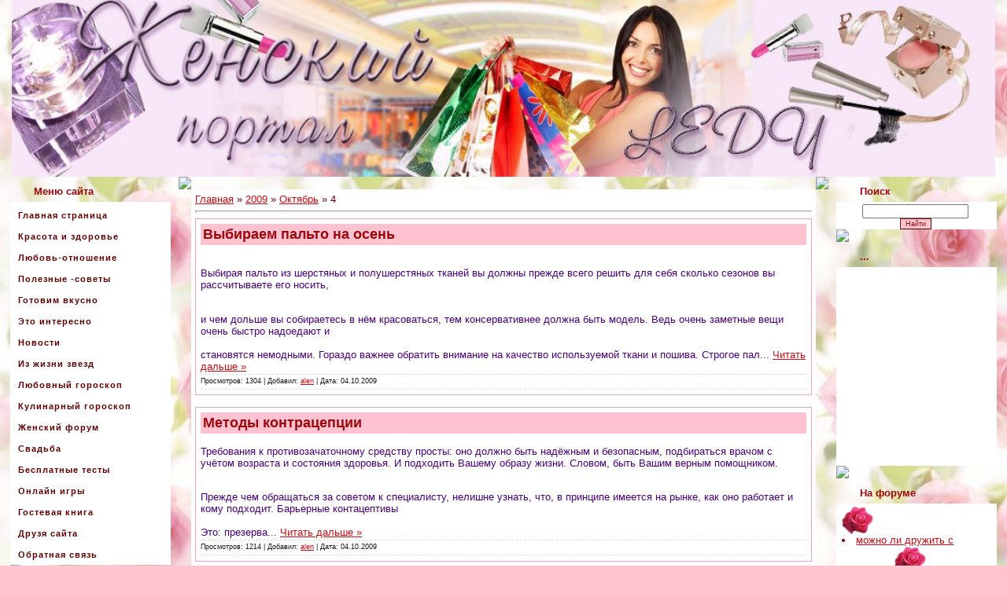

--- FILE ---
content_type: text/html; charset=utf-8
request_url: https://ledy2009.ru/news/2009-10-04
body_size: 5031
content:

<script type="text/javascript">
		var ucoz_rndid = 'atL6HGR';
		function uOnDomOrLater(f){
			if(document.readyState == 'loading') {
				if(document.addEventListener) {
					document.addEventListener('DOMContentLoaded',f);
				} else {
					window.attachEvent('onload',f);
				}
			} else {
				setTimeout(f,0);
			}
		}
	
		    document.write('<div style="width:0px;height:0px;position:fixed;right:0px;top:0px;display:none;overflow:hidden;z-index:2147483647;margin:0;padding:0;background:none;" id="dVatL6HGR"><scr'+'ipt type="text/javascript" src="/abnl/?adsdata=DrDPmr6E5uthhc!KGz2;mrsFfTyxG59y;1JVTgVrpizTG0fdew^;wmJtLpdBD9kkVyZXnbIg6^qMZLfkyBiV98MAu^!lKWhzPyMqrpdSDQDblKYOOR180^4eQGS8UuMWB42f"></scr'+'ipt></div>');
		    function resizeDiv(islasttry){
		
		        var WX,WY,BX,BY;
		        var o=document.getElementById("dVatL6HGR"),t,d;
		        if (!o) return;
		        if(typeof window.self_getsizes == 'function'){
		            var s=self_getsizes();
		            if(s.err==1 && !islasttry) return;
		            if(isNaN(s.BX)) s.BX==0;
		            if(isNaN(s.BY)) s.BY==0;
		            if(s.err==1){
		                if (!(t=document.getElementById("bannerXatL6HGR"))) return;
		                else s.BX=t.value;
		                if (!(t=document.getElementById("bannerYatL6HGR"))) return;
		                else s.BY=t.value;
		            }
		            BX=s.BX;
		            BY=s.BY;
		        }else{
		            if (!(t=document.getElementById("bannerXatL6HGR"))) return;
		            else BX=t.value;
		            if (!(t=document.getElementById("bannerYatL6HGR"))) return;
		            else BY=t.value;
		        }
		        if (!(t=document.getElementById("wrapperXatL6HGR"))) WX=0;
		        else WX=t.value;
		        if (!(t=document.getElementById("wrapperYatL6HGR"))) WY=0;
		        else WY=t.value;
		        d=document.getElementById("mainadsdvatL6HGR");
		        if(d){
		            if (BX<0) d.style.width="100%";
		            else if (BX>0) d.style.width=BX+"px";
		            if (BY<0) d.style.height="100%";
		            else if (BY>0) d.style.height=BY+"px";
		        }
		        BX=parseInt(BX)+parseInt(WX);
		        BY=parseInt(BY)+parseInt(WY);
		        if (BX<0) o.style.width="100%";
		        else if (BX>0) o.style.width=BX+"px";
		        if (BY<0) o.style.height="100%";
		        else if (BY>0) o.style.height=BY+"px";
		        o.style.display='';
		
		        return true;
		    }
		
		    function waitForIframe(triesCount){
		        if(triesCount>10) return;
		        if(typeof resizeDiv == 'function' && !resizeDiv(triesCount==10 ? 1 : 0)) return setTimeout(function() { waitForIframe(triesCount + 1); }, 500);
		    };
		    document.write('<scr'+'ipt type="text/javascript">waitForIframe(0);</scr'+'ipt>');
		</script><div></div><div></div><html>
<head>
<meta http-equiv="content-type" content="text/html; charset=UTF-8">
<title>4 Октября 2009 - ЖЕНСКИЙ ПОРТАЛ LEDY 2009</title>

<link type="text/css" rel="StyleSheet" href="/_st/my.css" />

	<link type="text/css" rel="stylesheet" href="/.s/src/base.css" />
	<link type="text/css" rel="stylesheet" href="/.s/src/layer4.css" />
	
	<script type="text/javascript" src="/.s/src/jquery-1.7.2.js"></script>
	
	<script type="text/javascript" src="/.s/src/uwnd.js?2"></script>
	<script type="text/javascript">window.ulb = {photoPage: "Перейти на страницу с фотографией.",closeBtn: "Закрыть", error: "Запрошенный контент не может быть загружен. Пожалуйста, попробуйте позже.", next: "Вперед", prev: "Предыдущий", btnPlay: "Начать слайдшоу", btnToggle: "Изменить размер"}</script>
<link type="text/css" rel="stylesheet" href="/.s/src/ulightbox/ulightbox.css" />
<script type="text/javascript" src="/.s/src/ulightbox/ulightbox.js"></script>
	
<style type="text/css">.UhideBlock {display:none}</style>
</head>

<body style="background:url(/_tbkp/77/49463664_Rozuy_tumannuye1.jpg) #FFC4CF; margin:0px; padding:0px;">

<div align="center">

<!--U1AHEADER1Z--><div style="text-align: center;"><a href="/"><img src="/avatar/02/e165804a4368.jpg" alt="" width="1250pxpxpxpxpxpxpxpxpxpxpx" style=""></a></div><!--/U1AHEADER1Z-->

<!-- <middle> -->
<table border="0" cellpadding="0" cellspacing="0" width="98%" align="center">
<tr>
<td valign="top" style="width:204px;">

<!--U1CLEFTER1Z-->
<!-- <block1596> -->
<table border="0" cellpadding="0" cellspacing="0" width="204">
<tr><td height="32" style="background:url('/.s/t/983/7.gif');color:#9D080D;padding-left:30px;padding-top:5px;"><b><!-- <bt> -->Меню сайта<!-- </bt> --></b></td></tr>
<tr><td style="background:url('/.s/t/983/8.gif') #FFFFFF;padding:3px 10px 0 7px;"><!-- <bc> --><script type="text/javascript" src="/widget/?16;11|660000|ffffff|D60808|180|1|%D0%93%D0%BB%D0%B0%D0%B2%D0%BD%D0%B0%D1%8F%20%D1%81%D1%82%D1%80%D0%B0%D0%BD%D0%B8%D1%86%D0%B0|http%3A%2F%2Fledy2009.ru%2F|%D0%9A%D1%80%D0%B0%D1%81%D0%BE%D1%82%D0%B0%20%D0%B8%20%D0%B7%D0%B4%D0%BE%D1%80%D0%BE%D0%B2%D1%8C%D0%B5|http%3A%2F%2Fledy2009.ru%2Fpubl%2F2|%D0%9B%D1%8E%D0%B1%D0%BE%D0%B2%D1%8C-%D0%BE%D1%82%D0%BD%D0%BE%D1%88%D0%B5%D0%BD%D0%B8%D0%B5|http%3A%2F%2Fledy2009.ru%2Fpubl%2F4|%D0%9F%D0%BE%D0%BB%D0%B5%D0%B7%D0%BD%D1%8B%D0%B5%20-%D1%81%D0%BE%D0%B2%D0%B5%D1%82%D1%8B|http%3A%2F%2Fledy2009.ru%2Fpubl%2F6|%D0%93%D0%BE%D1%82%D0%BE%D0%B2%D0%B8%D0%BC%20%D0%B2%D0%BA%D1%83%D1%81%D0%BD%D0%BE|http%3A%2F%2Fledy2009.ru%2Fpubl%2F9|%D0%AD%D1%82%D0%BE%20%D0%B8%D0%BD%D1%82%D0%B5%D1%80%D0%B5%D1%81%D0%BD%D0%BE|http%3A%2F%2Fledy2009.ru%2Fpubl%2F11|%D0%9D%D0%BE%D0%B2%D0%BE%D1%81%D1%82%D0%B8|http%3A%2F%2Fledy2009.ru%2Fpubl%2F13|%D0%98%D0%B7%20%D0%B6%D0%B8%D0%B7%D0%BD%D0%B8%20%D0%B7%D0%B2%D0%B5%D0%B7%D0%B4|http%3A%2F%2Fledy2009.ru%2Fblog|%D0%9B%D1%8E%D0%B1%D0%BE%D0%B2%D0%BD%D1%8B%D0%B9%20%D0%B3%D0%BE%D1%80%D0%BE%D1%81%D0%BA%D0%BE%D0%BF|http%3A%2F%2Fledy2009.ru%2Findex%2F0-32|%D0%9A%D1%83%D0%BB%D0%B8%D0%BD%D0%B0%D1%80%D0%BD%D1%8B%D0%B9%20%D0%B3%D0%BE%D1%80%D0%BE%D1%81%D0%BA%D0%BE%D0%BF|http%3A%2F%2Fledy2009.ru%2Findex%2F0-33|%D0%96%D0%B5%D0%BD%D1%81%D0%BA%D0%B8%D0%B9%20%D1%84%D0%BE%D1%80%D1%83%D0%BC|http%3A%2F%2Fledy2009.ru%2Fforum|C%D0%B2%D0%B0%D0%B4%D1%8C%D0%B1%D0%B0|http%3A%2F%2Fledy2009.ru%2Findex%2Fcvadba%2F0-64|%D0%91%D0%B5%D1%81%D0%BF%D0%BB%D0%B0%D1%82%D0%BD%D1%8B%D0%B5%20%D1%82%D0%B5%D1%81%D1%82%D1%8B|http%3A%2F%2Fledy2009.ru%2Ftests|%D0%9E%D0%BD%D0%BB%D0%B0%D0%B9%D0%BD%20%D0%B8%D0%B3%D1%80%D1%8B|http%3A%2F%2Fledy2009.ru%2Fstuff|%D0%93%D0%BE%D1%81%D1%82%D0%B5%D0%B2%D0%B0%D1%8F%20%D0%BA%D0%BD%D0%B8%D0%B3%D0%B0|http%3A%2F%2Fledy2009.ru%2Fgb|%D0%94%D1%80%D1%83%D0%B7%D1%8F%20%D1%81%D0%B0%D0%B9%D1%82%D0%B0|http%3A%2F%2Fledy2009.ru%2Fdir|%D0%9E%D0%B1%D1%80%D0%B0%D1%82%D0%BD%D0%B0%D1%8F%20%D1%81%D0%B2%D1%8F%D0%B7%D1%8C|http%3A%2F%2Fledy2009.ru%2Findex%2F0-3||"></script><!-- </bc> --></td></tr>
<tr><td><img src="/.s/t/983/9.gif" border="0"></td></tr>
</table>
<!-- </block1596> -->

<!-- <block1732> -->
<table border="0" cellpadding="0" cellspacing="0" width="204">
<tr><td height="32" style="background:url('/.s/t/983/7.gif');color:#9D080D;padding-left:30px;padding-top:5px;"><b><!-- <bt> -->...<!-- </bt> --></b></td></tr>
<tr><td style="background:url('/.s/t/983/8.gif') #FFFFFF;padding:3px 10px 0 7px;"><!-- <bc> -->
<!-- gggggggggj -->
<ins class="adsbygoogle"
 style="display:inline-block;width:170px;height:600px"
 data-ad-client="ca-pub-5060773870222644"
 data-ad-slot="8883480907"></ins>
<script>
(adsbygoogle = window.adsbygoogle || []).push({});
</script><!-- </bc> --></td></tr>
<tr><td><img src="/.s/t/983/9.gif" border="0"></td></tr>
</table>
<!-- </block1732> -->

<!-- <block1145> -->
<table border="0" cellpadding="0" cellspacing="0" width="204">
<tr><td height="32" style="background:url('/.s/t/983/7.gif');color:#9D080D;padding-left:30px;padding-top:5px;"><b><!-- <bt> -->...<!-- </bt> --></b></td></tr>
<tr><td style="background:url('/.s/t/983/8.gif') #FFFFFF;padding:3px 10px 0 7px;"><!-- <bc> --><img src="/_tbkp/77/devushka_v_shljape-grafika-1.jpg" alt="" width="180px"><!-- </bc> --></td></tr>
<tr><td><img src="/.s/t/983/9.gif" border="0"></td></tr>
</table>
<!-- </block1145> -->

<!-- <block9784> -->
<table border="0" cellpadding="0" cellspacing="0" width="204">
<tr><td height="32" style="background:url('/.s/t/983/7.gif');color:#9D080D;padding-left:30px;padding-top:5px;"><b><!-- <bt> -->...<!-- </bt> --></b></td></tr>
<tr><td style="background:url('/.s/t/983/8.gif') #FFFFFF;padding:3px 10px 0 7px;"><!-- <bc> --><!--LiveInternet counter--><!--/LiveInternet--><!-- </bc> --></td></tr>
<tr><td><img src="/.s/t/983/9.gif" border="0"></td></tr>
</table>
<!-- </block9784> -->
<!--/U1CLEFTER1Z-->
</td>

<td valign="top" style="padding:0px 10px 0px 10px;">
<table border="0" cellpadding="0" cellspacing="0" width="100%">
<tr><td width="10" height="10"><img src="/.s/t/983/10.gif" border="0"></td><td style="background:url('/.s/t/983/11.gif');"></td><td width="10" height="10"><img src="/.s/t/983/12.gif" border="0"></td></tr>
<tr><td style="background:url('/.s/t/983/13.gif');"></td><td style="background:#FFFFFF;padding:5px;"><!-- <body> --><a href="/"><!--<s5176>-->Главная<!--</s>--></a> &raquo; <a class="dateBar" href="/news/2009-00">2009</a> &raquo; <a class="dateBar" href="/news/2009-10">Октябрь</a> &raquo; 4 <hr />
<div id="nativeroll_video_cont" style="display:none;"></div><table border="0" width="100%" cellspacing="0" cellpadding="0" class="dayAllEntries"><tr><td class="archiveEntries"><div id="entryID67"><table border="0" cellpadding="0" cellspacing="0" width="100%" class="eBlock"><tr><td style="padding:3px;">

<div class="eTitle" style="text-align:left;"><a href="/news/2009-10-04-67">Выбираем пальто на осень</a></div>
<div class="eMessage" style="text-align:left;clear:both;padding-top:2px;padding-bottom:2px;"><P><IMG src="http://img7.imageshost.ru/imgs/091004/14f7c34f78/f64d7.jpg" border="0" alt=""></P><P><FONT color="#4b0082"><SPAN style="font-size: 10pt">Выбирая пальто из шерстяных и полушерстяных тканей вы должны прежде всего решить для себя сколько сезонов вы рассчитываете его носить, <BR></SPAN></FONT></P><FONT color="#4b0082"><SPAN style="font-size: 10pt"><BR>и чем дольше вы собираетесь в нём красоваться, тем консервативнее должна быть модель. Ведь очень заметные вещи очень быстро надоедают и <BR><BR>становятся немодными. Гораздо важнее обратить внимание на качество используемой ткани и пошива. Строгое пал<!--"--><span class="entDots">... </span><span class="entryReadAll"><a class="entryReadAllLink" href="/news/2009-10-04-67">Читать дальше &raquo;</a></span></div>
<div class="eDetails" style="clear:both;">


<span class="e-reads"><span class="ed-title">Просмотров:</span> <span class="ed-value">1304</span></span><span class="ed-sep"> | </span>
<span class="e-author"><span class="ed-title">Добавил:</span> <span class="ed-value" ><a href="/index/8-1">alen</a></span></span><span class="ed-sep"> | </span>
<span class="e-date"><span class="ed-title">Дата:</span> <span class="ed-value" title="03:37">04.10.2009</span></span>

</div></td></tr></table><br /></div><div id="entryID66"><table border="0" cellpadding="0" cellspacing="0" width="100%" class="eBlock"><tr><td style="padding:3px;">

<div class="eTitle" style="text-align:left;"><a href="/news/2009-10-04-66">Методы контрацепции</a></div>
<div class="eMessage" style="text-align:left;clear:both;padding-top:2px;padding-bottom:2px;"><IMG src="http://img7.imageshost.ru/imgs/091004/2732009b50/fb319.jpg" border="0" alt="">
<P><FONT color="#4b0082"><SPAN style="font-size: 10pt">Требования к противозачаточному средству просты: оно должно быть надёжным и безопасным, подбираться врачом с учётом возраста и состояния здоровья. И подходить Вашему образу жизни. Словом, быть Вашим верным помощником.<BR></SPAN></FONT></P><FONT color="#4b0082"><SPAN style="font-size: 10pt"><BR>Прежде чем обращаться за советом к специалисту, нелишне узнать, что, в принципе имеется на рынке, как оно работает и кому подходит. Барьерные контацептивы<BR><BR>Это: презерва<!--"--><span class="entDots">... </span><span class="entryReadAll"><a class="entryReadAllLink" href="/news/2009-10-04-66">Читать дальше &raquo;</a></span></div>
<div class="eDetails" style="clear:both;">


<span class="e-reads"><span class="ed-title">Просмотров:</span> <span class="ed-value">1214</span></span><span class="ed-sep"> | </span>
<span class="e-author"><span class="ed-title">Добавил:</span> <span class="ed-value" ><a href="/index/8-1">alen</a></span></span><span class="ed-sep"> | </span>
<span class="e-date"><span class="ed-title">Дата:</span> <span class="ed-value" title="03:34">04.10.2009</span></span>

</div></td></tr></table><br /></div></td></tr></table><!-- </body> --></td><td style="background:url('/.s/t/983/14.gif');"></td></tr>
<tr><td width="10" height="10"><img src="/.s/t/983/15.gif" border="0"></td><td style="background:url('/.s/t/983/16.gif');"></td><td width="10" height="10"><img src="/.s/t/983/17.gif" border="0"></td></tr>
</table>
</td>

<td valign="top" style="width:204px;">

<!--U1DRIGHTER1Z-->
<!-- <block7347> -->

<table border="0" cellpadding="0" cellspacing="0" width="204">
<tr><td height="32" style="background:url('/.s/t/983/7.gif');color:#9D080D;padding-left:30px;padding-top:5px;"><b><!-- <bt> -->Поиск<!-- </bt> --></b></td></tr>
<tr><td style="background:url('/.s/t/983/8.gif') #FFFFFF;padding:3px 10px 0 7px;"><div align="center"><!-- <bc> --><div class="searchForm"><form onsubmit="this.sfSbm.disabled=true" method="get" style="margin:0" action="/search/"><div align="center" class="schQuery"><input type="text" name="q" maxlength="30" size="20" class="queryField" /></div><div align="center" class="schBtn"><input type="submit" class="searchSbmFl" name="sfSbm" value="Найти" /></div></form></div><!-- </bc> --></div></td></tr>
<tr><td><img src="/.s/t/983/9.gif" border="0"></td></tr>
</table>

<!-- </block7347> -->

<!-- <block8285> -->
<table border="0" cellpadding="0" cellspacing="0" width="204">
<tr><td height="32" style="background:url('/.s/t/983/7.gif');color:#9D080D;padding-left:30px;padding-top:5px;"><b><!-- <bt> -->...<!-- </bt> --></b></td></tr>
<tr><td style="background:url('/.s/t/983/8.gif') #FFFFFF;padding:3px 10px 0 7px;"><!-- <bc> -->
<!-- ttt78665666 -->
<ins class="adsbygoogle"
 style="display:inline-block;width:170px;height:250px"
 data-ad-client="ca-pub-5060773870222644"
 data-ad-slot="1360214100"></ins>
<script>
(adsbygoogle = window.adsbygoogle || []).push({});
</script><!-- </bc> --></td></tr>
<tr><td><img src="/.s/t/983/9.gif" border="0"></td></tr>
</table>
<!-- </block8285> -->

<!-- <block3541> -->

<table border="0" cellpadding="0" cellspacing="0" width="204">
<tr><td height="32" style="background:url('/.s/t/983/7.gif');color:#9D080D;padding-left:30px;padding-top:5px;"><b><!-- <bt> -->На форуме<!-- </bt> --></b></td></tr>
<tr><td style="background:url('/.s/t/983/8.gif') #FFFFFF;padding:3px 10px 0 7px;"><!-- <bc> --><img src="/roza.gif" border="0" alt="" /><li><a href="/forum/7-82-1">можно ли дружить с мужчиной?</a><img src="/roza.gif" border="0" alt="" /><li><a href="/forum/6-39-1">Вопрос о женской дружбе</a><img src="/roza.gif" border="0" alt="" /><li><a href="/forum/17-6-1">Ваши любимые сериалы?</a><img src="/roza.gif" border="0" alt="" /><li><a href="/forum/16-85-1">Анекдоты про свекровь.</a><img src="/roza.gif" border="0" alt="" /><li><a href="/forum/11-170-1">Будете ли вы кормить мужа, если вы в ссоре?</a><img src="/roza.gif" border="0" alt="" /><li><a href="/forum/17-73-1">Новинки кинопроката</a><img src="/roza.gif" border="0" alt="" /><li><a href="/forum/7-18-1">Идеальный мужчина!</a><img src="/roza.gif" border="0" alt="" /><li><a href="/forum/18-11-1">Мой любимый звереныш!)</a><img src="/roza.gif" border="0" alt="" /><li><a href="/forum/7-44-1">Как его понять?</a><img src="/roza.gif" border="0" alt="" /><li><a href="/forum/11-46-1">Теряю мужа, нужна помощь</a><img src="/roza.gif" border="0" alt="" /><li><a href="/forum/15-60-1">Интернет. Объединяет или разъединяет?</a><img src="/roza.gif" border="0" alt="" /><li><a href="/forum/6-53-1">евочки, нужна ваша помощь советом</a><img src="/roza.gif" border="0" alt="" /><li><a href="/forum/3-99-1">Разница в возрасте</a><img src="/roza.gif" border="0" alt="" /><li><a href="/forum/3-78-1">Я стерва?</a><img src="/roza.gif" border="0" alt="" /><li><a href="/forum/8-216-1">Анальный секс. Да или нет?</a><!-- </bc> --></td></tr>
<tr><td><img src="/.s/t/983/9.gif" border="0"></td></tr>
</table>

<!-- </block3541> -->
<!--/U1DRIGHTER1Z-->

</td>
</tr>
</table>
<!-- </middle> -->

<!--U1BFOOTER1Z-->
<br />
<table border="0" cellpadding="0" cellspacing="0" width="100%" height="60">
<tr><td width="30" height="21"><img src="/.s/t/983/18.gif" border="0"></td><td align="center" style="background:url('/.s/t/983/19.gif') #FF8AA2;"><!-- <copy> -->Copyright MyCorp &copy; 2016<!-- </copy> --></td><td width="30" height="21"><img src="/.s/t/983/20.gif" border="0"></td></tr>
<tr><td width="30" height="39"><img src="/.s/t/983/21.gif" border="0"></td><td align="center" style="background:url('/.s/t/983/22.gif') #FF8AA2;"><!-- "' --><span class="pbW9FN0y"><img style="margin:0;padding:0;border:0;width:80px;height:15px;" src="/.s/img/cp/24.gif" alt=""  /></span></td><td width="30" height="39"><img src="/.s/t/983/23.gif" border="0"></td></tr>
</table>
<!--/U1BFOOTER1Z-->

</div>
</body>

</html>
<!-- 0.09161 (s30) -->

--- FILE ---
content_type: text/css;charset=UTF-8
request_url: https://ledy2009.ru/_st/my.css
body_size: 3397
content:
/* General Style */
a:link {text-decoration:underline; color:#D10B12;}
a:active {text-decoration:underline; color:#D10B12;}
a:visited {text-decoration:underline; color:#D10B12;}
a:hover {text-decoration:underline; color:#000000;}

a.forRegLink:link, a.topSortLink:link, a.postUser:link, a.postNumberLink:link {text-decoration:underline; color:#333333;}
a.forRegLink:active, a.topSortLink:active, a.postUser:active, a.postNumberLink:active {text-decoration:underline; color:#333333;}
a.forRegLink:visited, a.topSortLink:visited, a.postUser:visited, a.postNumberLink:visited {text-decoration:underline; color:#333333;}
a.forRegLink:hover, a.topSortLink:hover, a.postUser:hover, a.postNumberLink:hover {text-decoration:underline; color:#FFFFFF;}

td, body {font-family:verdana,arial,helvetica; font-size:10pt;color:#660000;}
form {padding:0px;margin:0px;}
input,textarea,select {vertical-align:middle; font-size:8pt; font-family:verdana,arial,helvetica;}
.copy {font-size:7pt;}

a.noun:link {text-decoration:none; color:#8B8881}
a.noun:active {text-decoration:none; color:#8B8881}
a.noun:visited {text-decoration:none; color:#8B8881}
a.noun:hover {text-decoration:underline; color:#000000}

hr {color:#FFAAC0;height:1px;}
label {cursor:pointer;cursor:hand}

.blocktitle {font-family:Verdana,Sans-Serif;color:#6C829D;font-size:12px;}

a.menu1:link {text-decoration:underline; color:#FF95A9}
a.menu1:active {text-decoration:underline; color:#FF95A9}
a.menu1:visited {text-decoration:underline; color:#FF95A9}
a.menu1:hover {text-decoration:none; color:#000000}
.menuTd {padding-left:12px;padding-right:10px; background: url('/.s/t/983/24.gif') no-repeat 0px 3px;}

.mframe {border-left:1px solid #E5E7EA; border-right:1px solid #E5E7EA;}
.colgray {border-right:1px solid #E5E7EA;}
.colwhite {border-right:1px solid #FFF1F9;}
.msep {border-top:1px solid #FFF1F9;}
/* ------------- */

/* Menus */
ul.uz, ul.uMenuRoot {list-style: none; margin: 0 0 0 0; padding-left: 0px;}
li.menus {margin: 0; padding: 0 0 0 13px; background: url('/.s/t/983/25.gif') no-repeat 0px 3px; margin-bottom: .6em;}
/* ----- */

/* Site Menus */
.uMenuH li {float:left;padding:0 5px;}


.uMenuV .uMenuItem {font-weight:normal;}
.uMenuV li a:link {text-decoration:none; color:#9A080D}
.uMenuV li a:active {text-decoration:none; color:#9A080D}
.uMenuV li a:visited {text-decoration:none; color:#9A080D}
.uMenuV li a:hover {text-decoration:underline; color:#000000}

.uMenuV .uMenuItemA {font-weight:bold;}
.uMenuV a.uMenuItemA:link {text-decoration:none; color:#FF98AA}
.uMenuV a.uMenuItemA:visited {text-decoration:none; color:#FF98AA}
.uMenuV a.uMenuItemA:hover {text-decoration:underline; color:#FF98AA}
.uMenuV .uMenuArrow {position:absolute;width:10px;height:10px;right:0;top:3px;background:url('/.s/img/wd/1/ar1.gif') no-repeat 0 0;}
.uMenuV li {margin: 0 0 1px 0; padding: 3px;background:#FFEFF1;border:1px solid #FFE0E4;}
/* --------- */

/* Module Part Menu */
.catsTable {}
.catsTd {margin: 0; padding: 0 0 3px 13px; background: url('/.s/t/983/25.gif') no-repeat 0px 3px; margin-bottom: .6em;}
.catName {font-size:11px;}
.catNameActive {font-size:11px;}
.catNumData {font-size:7pt;color:#000000;}
.catDescr {font-size:7pt; padding-left:10px;}
a.catName:link {text-decoration:none; color:#8B8881;}
a.catName:visited {text-decoration:none; color:#8B8881;}
a.catName:hover {text-decoration:underline; color:#000000;}
a.catName:active {text-decoration:none; color:#8B8881;}
a.catNameActive:link {text-decoration:none; color:#000000;}
a.catNameActive:visited {text-decoration:none; color:#000000;}
a.catNameActive:hover {text-decoration:underline; color:#000000;}
a.catNameActive:active {text-decoration:none; color:#000000;}
/* ----------------- */

/* Entries Style */
.eBlock {border:1px solid #E4A5B7;padding:3px;}
.eTitle {font-family:Verdana,Arial,Sans-Serif;font-size:18px;font-weight:bold;color:#9C080D; padding: 3px; background:url('/.s/t/983/1.gif') center #FFC2D1;}
.eTitle a:link {text-decoration:none; color:#9C080D;}
.eTitle a:visited {text-decoration:none; color:#9C080D;}
.eTitle a:hover {text-decoration:none; color:#000000;}
.eTitle a:active {text-decoration:none; color:#9C080D;}

.eMessage {text-align:justify;padding-bottom:7px;}
.eText {text-align:justify;padding-bottom:5px;padding-top:5px;border-top:1px solid #FFAAC0}
.eDetails {background:#FFFFFF;border-top:1px dashed #DDDDDD;border-bottom:1px dashed #DDDDDD;font-family:Verdana,Tahoma,Arial,Sans-Serif;color:#1A1A1A;padding-bottom:5px;padding-top:3px;text-align:left;font-size:7pt;}
.eDetails1 {background:#FFFFFF;border-top:1px dashed #DDDDDD;border-bottom:1px dashed #DDDDDD;font-family:Verdana,Tahoma,Arial,Sans-Serif;color:#1A1A1A;padding-bottom:5px;padding-top:3px;text-align:left;font-size:8pt;}
.eDetails2 {background:#FFFFFF;border-bottom:1px dashed #DDDDDD;font-family:Verdana,Tahoma,Arial,Sans-Serif;color:#1A1A1A;padding-bottom:5px;padding-top:3px;text-align:left;font-size:8pt;}

.eRating {font-size:7pt;}

.eAttach {margin: 16px 0 0 0; padding: 0 0 0 15px; background: url('/.s/t/983/26.gif') no-repeat 0px 0px;}
/* ------------- */

/* Entry Manage Table */
.manTable {}
.manTdError {color:#FF0000;}
.manTd1 {}
.manTd2 {}
.manTd3 {}
.manTdSep {}
.manHr {}
.manTdBrief {}
.manTdText {}
.manTdFiles {}
.manFlFile {}
.manTdBut {}
.manFlSbm {}
.manFlRst {}
.manFlCnt {}
/* ------------------ */

/* Comments Style */
.cAnswer {padding-left:15px;padding-top:4px;font-style:italic;}

.cBlock1 {background:#FFF1F9; border:1px solid #FFAAC0;}
.cBlock2 {background:#FFF1F9; border:1px solid #FFAAC0;}
/* -------------- */

/* Comments Form Style */
.commTable {}
.commTd1 {color:#000000;}
.commTd2 {}
.commFl {color:#FF95A9;width:100%;background:#FFFAFB;border:1px solid #FFAAC0;}
.smiles {border:1px inset;background:#FFFFFF;}
.commReg {padding: 10 0 10 0px; text-align:center;}
.commError {color:#FF0000;}
.securityCode {color:#FF95A9;background:#FFFAFB;border:1px solid #FFAAC0;}
/* ------------------- */

/* Archive Menu */
.archUl {list-style: none; margin:0; padding-left:0;}
.archLi {padding: 0 0 3px 10px; background: url('/.s/t/983/27.gif') no-repeat 0px 4px; font-family:Tahoma,Arial,Sans-Serif;}
a.archLink:link {text-decoration:underline; color:#FF95A9;}
a.archLink:visited {text-decoration:underline; color:#FF95A9;}
a.archLink:hover {text-decoration:none; color:#000000;}
a.archLink:active {text-decoration:none; color:#000000;}
/* ------------ */

/* Archive Style */
.archiveCalendars {text-align:center;color:#0000FF;}
.archiveDateTitle {font-weight:bold;color:#FF95A9;padding-top:15px;}
.archEntryHr {width:250px;color:#DDDDDD;}
.archiveeTitle li {margin-left: 15px; padding: 0 0 0 15px; background: url('/.s/t/983/28.gif') no-repeat 0px 4px; margin-bottom: .6em;}
.archiveEntryTime {width:65px;font-style:italic;}
.archiveEntryComms {font-size:9px;color:#C3C3C3;}
a.archiveDateTitleLink:link {text-decoration:none; color:#FF95A9}
a.archiveDateTitleLink:visited {text-decoration:none; color:#FF95A9}
a.archiveDateTitleLink:hover {text-decoration:underline; color:#FF95A9}
a.archiveDateTitleLink:active {text-decoration:underline; color:#FF95A9}
.archiveNoEntry {text-align:center;color:#0000FF;}
/* ------------- */

/* Calendar Style */
.calMonth {}
.calWday {color:#FFFFFF; background:#DD798C; width:18px;}
.calWdaySe {color:#FFFFFF; background:#A7495E; width:18px;}
.calWdaySu {color:#FFFFFF; background:#A7495E; width:18px; font-weight:bold;}
.calMday {background:#FFFFFF;color:#DD798C;}
.calMdayA {background:#FF95A9;font-weight:bold;color:#FFFFFF;}
.calMdayIs {background:#FFC6DC;font-weight:bold;}
.calMdayIsA {border:1px solid #FF95A9; background:#FFC6DC;font-weight:bold;}
a.calMonthLink:link,a.calMdayLink:link {text-decoration:none; color:#9A080D;}
a.calMonthLink:visited,a.calMdayLink:visited {text-decoration:none; color:#9A080D;}
a.calMonthLink:hover,a.calMdayLink:hover {text-decoration:underline; color:#000000;}
a.calMonthLink:active,a.calMdayLink:active {text-decoration:underline; color:#9A080D;}
/* -------------- */

/* Poll styles */
.pollBut {width:110px;}

.pollBody {padding:7px; margin:0px; background:#FFFFFF}
.textResults {background:#E2E6EA}
.textResultsTd {background:#FFFFFF}

.pollNow {border-bottom:1px solid #E2E6EA; border-left:1px solid #E2E6EA; border-right:1px solid #E2E6EA;}
.pollNowTd {}

.totalVotesTable {border-bottom:1px solid #E2E6EA; border-left:1px solid #E2E6EA; border-right:1px solid #E2E6EA;}
.totalVotesTd {background:#FFFFFF;}
/* ---------- */

/* User Group Marks */
a.groupModer:link,a.groupModer:visited,a.groupModer:hover {color:blue;}
a.groupAdmin:link,a.groupAdmin:visited,a.groupAdmin:hover {color:red;}
a.groupVerify:link,a.groupVerify:visited,a.groupVerify:hover {color:green;}
/* ---------------- */

/* Other Styles */
.replaceTable {background:url('/.s/t/983/30.gif') #FFE2EB;height:100px;width:300px;border:1px solid #E4A5B7;}
.replaceBody {background:url('/.s/t/983/1.gif') #FFC4CF;}

.legendTd {font-size:7pt;}
/* ------------ */

/* ===== forum Start ===== */

/* General forum Table View */
.gTable {background:#E4A5B7;width:98%;margin-left:1%;margin-right:1%;}
.gTableTop {padding:2px;background:url('/.s/t/983/2.gif') top #97090F;color:#FFFFFF;font-weight:bold;height:24px;padding-left:17px;font-size:10pt;}
.gTableSubTop {padding:2px;background:url('/.s/t/983/19.gif') #FF8AA2;color:#000000;height:21px;font-size:10px;}
.gTableBody {padding:2px;background:url('/.s/t/983/30.gif') #FFE2EB;}
.gTableBody1 {padding:2px;background:#FFFFFF;}
.gTableBottom {padding:2px;background:url('/.s/t/983/30.gif') #FFE2EB;}
.gTableLeft {padding:2px;background:#FFFFFF;font-weight:bold;color:#FF95A9}
.gTableRight {padding:2px;background:#FFFFFF}
.gTableError {padding:2px;background:url('/.s/t/983/30.gif') #FFE2EB;color:#FF0000;}
/* ------------------------ */

/* Forums Styles */
.forumNameTd,.forumLastPostTd {padding:2px;background:#FFFFFF}
.forumIcoTd,.forumThreadTd,.forumPostTd {padding:2px;background:url('/.s/t/983/30.gif') #FFE2EB;}
.forumLastPostTd,.forumArchive {padding:2px;font-size:7pt;}

a.catLink:link {text-decoration:none; color:#FFFFFF;}
a.catLink:visited {text-decoration:none; color:#FFFFFF;}
a.catLink:hover {text-decoration:underline; color:#FFFFFF;}
a.catLink:active {text-decoration:underline; color:#FFFFFF;}

.lastPostGuest,.lastPostUser,.threadAuthor {font-weight:bold}
.archivedForum{font-size:7pt;color:#FF0000;font-weight:bold;}
/* ------------- */

/* forum Titles & other */
.forum {font-weight:bold;font-size:9pt;}
.forumDescr,.forumModer {color:#858585;font-size:7pt;}
.forumViewed {font-size:9px;}
a.forum:link, a.lastPostUserLink:link, a.forumLastPostLink:link, a.threadAuthorLink:link {text-decoration:none; color:#FF95A9;}
a.forum:visited, a.lastPostUserLink:visited, a.forumLastPostLink:visited, a.threadAuthorLink:visited {text-decoration:none; color:#FF95A9;}
a.forum:hover, a.lastPostUserLink:hover, a.forumLastPostLink:hover, a.threadAuthorLink:hover {text-decoration:underline; color:#B3B3B3;}
a.forum:active, a.lastPostUserLink:active, a.forumLastPostLink:active, a.threadAuthorLink:active {text-decoration:underline; color:#FF95A9;}
/* -------------------- */

/* forum Navigation Bar */
.forumNamesBar {font-weight:bold;font-size:7pt;}
.forumBarKw {font-weight:normal;}
a.forumBarA:link {text-decoration:none; color:#000000;}
a.forumBarA:visited {text-decoration:none; color:#000000;}
a.forumBarA:hover {text-decoration:none; color:#FF95A9;}
a.forumBarA:active {text-decoration:underline; color:#FF95A9;}
/* -------------------- */

/* forum Fast Navigation Blocks */
.fastNav,.fastSearch,.fastLoginForm {font-size:7pt;}
/* ---------------------------- */

/* forum Fast Navigation Menu */
.fastNavMain {background:#C7D7EF;}
.fastNavCat {background:#E7EEF8;}
.fastNavCatA {background:#E7EEF8;color:#0000FF}
.fastNavForumA {color:#0000FF}
/* -------------------------- */

/* forum Page switches */
.switches {background:#FFAAC0;}
.pagesInfo {background:#FFFFFF;padding-right:10px;font-size:7pt;}
.switch {background:#FFFFFF;width:15px;font-size:7pt;}
.switchActive {background:#FF95A9;font-weight:bold;color:#000000;width:15px}
a.switchDigit:link,a.switchBack:link,a.switchNext:link {text-decoration:none; color:#000000;}
a.switchDigit:visited,a.switchBack:visited,a.switchNext:visited {text-decoration:none; color:#000000;}
a.switchDigit:hover,a.switchBack:hover,a.switchNext:hover {text-decoration:underline; color:#FF0000;}
a.switchDigit:active,a.switchBack:active,a.switchNext:active {text-decoration:underline; color:#FF0000;}
/* ------------------- */

/* forum Threads Style */
.threadNametd,.threadAuthTd,.threadLastPostTd {padding:2px;padding:2px;background:#FFFFFF}
.threadIcoTd,.threadPostTd,.threadViewTd {padding:2px;background:url('/.s/t/983/30.gif') #FFE2EB;}
.threadLastPostTd {padding:2px;font-size:7pt;}
.threadDescr {color:#858585;font-size:7pt;}
.threadNoticeLink {font-weight:bold;}
.threadsType {padding:2px;background:#E67189;color:#FFFFFF;height:20px;font-size:10px;padding-left:40px;}
.threadsDetails {padding:2px;background:#FF99B1;color:#000000;height:20px;font-size:10px;}
.forumOnlineBar {padding:2px;background:#E67189;color:#FFFFFF;height:20px;font-size:10px;}

a.threadPinnedLink:link {text-decoration:none; color:#0000FF;}
a.threadPinnedLink:visited {text-decoration:none; color:#0000FF;}
a.threadPinnedLink:hover {text-decoration:none; color:#FF0000;}
a.threadPinnedLink:active {text-decoration:underline; color:#FF0000;}

a.threadLink:link {text-decoration:none; color:#FF95A9;}
a.threadLink:visited {text-decoration:none; color:#FF95A9;}
a.threadLink:hover {text-decoration:underline; color:#000000;}
a.threadLink:active {text-decoration:underline; color:#000000;}

.postpSwithces {font-size:7pt;}
.thDescr {font-weight:normal;}
.threadFrmBlock {font-size:7pt;text-align:right;}
/* ------------------- */

/* forum Posts View */
.postTable {}
.postPoll {background:url('/.s/t/983/30.gif') #FFE2EB;text-align:center;}
.postFirst {background:#F5F9FD;border-bottom:3px solid #EB4F45;}
.postRest1 {background:url('/.s/t/983/30.gif') #FFE2EB;}
.postRest2 {background:#F5F9FD;}
.postSeparator {height:3px;background:#DD798C;}

.postTdTop {background:url('/.s/t/983/19.gif') #FF8AA2;color:#000000;height:21px;font-size:10px;}
.postBottom {background:#FF99B1;color:#000000;height:20px;border:1px solid #FF99B1;}
.postUser {font-weight:bold;}
.postTdInfo {text-align:center;padding:5px;background:url('/.s/t/983/30.gif') #FFE2EB;}
.postRankName {margin-top:5px;}
.postRankIco {margin-bottom:5px;margin-bottom:5px;}
.reputation {margin-top:5px;}
.signatureHr {margin-top:20px;color:#2D435B;}
.posttdMessage {padding:5px;background:#FFFFFF;}

.pollQuestion {text-align:center;font-weight:bold;} 
.pollButtons,.pollTotal {text-align:center;}
.pollSubmitBut,.pollreSultsBut {width:140px;font-size:7pt;}
.pollSubmit {font-weight:bold;}
.pollEnd {text-align:center;height:30px;}

.codeMessage {background:#FFFFFF;font-size:9px;}
.quoteMessage {background:#FFFFFF;font-size:9px;}

.signatureView {font-size:7pt;} 
.edited {padding-top:30px;font-size:7pt;text-align:right;color:gray;}
.editedBy {font-weight:bold;font-size:8pt;}

.statusBlock {padding-top:3px;}
.statusOnline {color:#0000FF;}
.statusOffline {color:#FF0000;}
/* ------------------ */

/* forum AllInOne Fast Add */
.newThreadBlock {background: #F9F9F9;border: 1px solid #B2B2B2;}
.newPollBlock {background: #F9F9F9;border: 1px solid #B2B2B2;}
.newThreadItem {padding: 0 0 0 8px; background: url('/.s/t/983/32.gif') no-repeat 0px 4px;}
.newPollItem {padding: 0 0 0 8px; background: url('/.s/t/983/32.gif') no-repeat 0px 4px;}
/* ----------------------- */

/* forum Post Form */
.pollBut, .loginButton, .searchSbmFl, .commSbmFl, .signButton {font-size:7pt;background: #FFC8D1;color:#90070C;border:1px outset #90070C;}

.codeButtons {font-size:7pt;background: #FFC8D1;color:#90070C;border:1px outset #90070C;}
.codeCloseAll {font-size:7pt;background: #FFC8D1;color:#90070C;border:1px outset #90070C;font-weight:bold;}
.postNameFl,.postDescrFl {background:#FFFAFB;border:1px solid #FF95A9;width:400px}
.postPollFl,.postQuestionFl {background:#FFFAFB;border:1px solid #FF95A9;width:400px}
.postResultFl {background:#FFFAFB;border:1px solid #FF95A9;width:50px}
.postAnswerFl {background:#FFFAFB;border:1px solid #FF95A9;width:300px}
.postTextFl {background:#FFFAFB;border:1px solid #FF95A9;width:550px;height:150px}
.postUserFl {background:#FFFAFB;border:1px solid #FF95A9;width:300px}

.pollHelp {font-weight:normal;font-size:7pt;padding-top:3px;}
.smilesPart {padding-top:5px;text-align:center}
/* ----------------- */

/* ====== forum End ====== */

--- FILE ---
content_type: text/javascript; charset=utf-8
request_url: https://ledy2009.ru/widget/?16;11|660000|ffffff|D60808|180|1|%D0%93%D0%BB%D0%B0%D0%B2%D0%BD%D0%B0%D1%8F%20%D1%81%D1%82%D1%80%D0%B0%D0%BD%D0%B8%D1%86%D0%B0|http%3A%2F%2Fledy2009.ru%2F|%D0%9A%D1%80%D0%B0%D1%81%D0%BE%D1%82%D0%B0%20%D0%B8%20%D0%B7%D0%B4%D0%BE%D1%80%D0%BE%D0%B2%D1%8C%D0%B5|http%3A%2F%2Fledy2009.ru%2Fpubl%2F2|%D0%9B%D1%8E%D0%B1%D0%BE%D0%B2%D1%8C-%D0%BE%D1%82%D0%BD%D0%BE%D1%88%D0%B5%D0%BD%D0%B8%D0%B5|http%3A%2F%2Fledy2009.ru%2Fpubl%2F4|%D0%9F%D0%BE%D0%BB%D0%B5%D0%B7%D0%BD%D1%8B%D0%B5%20-%D1%81%D0%BE%D0%B2%D0%B5%D1%82%D1%8B|http%3A%2F%2Fledy2009.ru%2Fpubl%2F6|%D0%93%D0%BE%D1%82%D0%BE%D0%B2%D0%B8%D0%BC%20%D0%B2%D0%BA%D1%83%D1%81%D0%BD%D0%BE|http%3A%2F%2Fledy2009.ru%2Fpubl%2F9|%D0%AD%D1%82%D0%BE%20%D0%B8%D0%BD%D1%82%D0%B5%D1%80%D0%B5%D1%81%D0%BD%D0%BE|http%3A%2F%2Fledy2009.ru%2Fpubl%2F11|%D0%9D%D0%BE%D0%B2%D0%BE%D1%81%D1%82%D0%B8|http%3A%2F%2Fledy2009.ru%2Fpubl%2F13|%D0%98%D0%B7%20%D0%B6%D0%B8%D0%B7%D0%BD%D0%B8%20%D0%B7%D0%B2%D0%B5%D0%B7%D0%B4|http%3A%2F%2Fledy2009.ru%2Fblog|%D0%9B%D1%8E%D0%B1%D0%BE%D0%B2%D0%BD%D1%8B%D0%B9%20%D0%B3%D0%BE%D1%80%D0%BE%D1%81%D0%BA%D0%BE%D0%BF|http%3A%2F%2Fledy2009.ru%2Findex%2F0-32|%D0%9A%D1%83%D0%BB%D0%B8%D0%BD%D0%B0%D1%80%D0%BD%D1%8B%D0%B9%20%D0%B3%D0%BE%D1%80%D0%BE%D1%81%D0%BA%D0%BE%D0%BF|http%3A%2F%2Fledy2009.ru%2Findex%2F0-33|%D0%96%D0%B5%D0%BD%D1%81%D0%BA%D0%B8%D0%B9%20%D1%84%D0%BE%D1%80%D1%83%D0%BC|http%3A%2F%2Fledy2009.ru%2Fforum|C%D0%B2%D0%B0%D0%B4%D1%8C%D0%B1%D0%B0|http%3A%2F%2Fledy2009.ru%2Findex%2Fcvadba%2F0-64|%D0%91%D0%B5%D1%81%D0%BF%D0%BB%D0%B0%D1%82%D0%BD%D1%8B%D0%B5%20%D1%82%D0%B5%D1%81%D1%82%D1%8B|http%3A%2F%2Fledy2009.ru%2Ftests|%D0%9E%D0%BD%D0%BB%D0%B0%D0%B9%D0%BD%20%D0%B8%D0%B3%D1%80%D1%8B|http%3A%2F%2Fledy2009.ru%2Fstuff|%D0%93%D0%BE%D1%81%D1%82%D0%B5%D0%B2%D0%B0%D1%8F%20%D0%BA%D0%BD%D0%B8%D0%B3%D0%B0|http%3A%2F%2Fledy2009.ru%2Fgb|%D0%94%D1%80%D1%83%D0%B7%D1%8F%20%D1%81%D0%B0%D0%B9%D1%82%D0%B0|http%3A%2F%2Fledy2009.ru%2Fdir|%D0%9E%D0%B1%D1%80%D0%B0%D1%82%D0%BD%D0%B0%D1%8F%20%D1%81%D0%B2%D1%8F%D0%B7%D1%8C|http%3A%2F%2Fledy2009.ru%2Findex%2F0-3||
body_size: 839
content:
(function () {
	var pars  = [0,'11','660000','ffffff','D60808','180','1','Главная страница','https://ledy2009.ru/','Красота и здоровье','https://ledy2009.ru/publ/2','Любовь-отношение','https://ledy2009.ru/publ/4','Полезные -советы','https://ledy2009.ru/publ/6','Готовим вкусно','https://ledy2009.ru/publ/9','Это интересно','https://ledy2009.ru/publ/11','Новости','https://ledy2009.ru/publ/13','Из жизни звезд','https://ledy2009.ru/blog','Любовный гороскоп','https://ledy2009.ru/index/0-32','Кулинарный гороскоп','https://ledy2009.ru/index/0-33','Женский форум','https://ledy2009.ru/forum','Cвадьба','https://ledy2009.ru/index/cvadba/0-64','Бесплатные тесты','https://ledy2009.ru/tests','Онлайн игры','https://ledy2009.ru/stuff','Гостевая книга','https://ledy2009.ru/gb','Друзя сайта','https://ledy2009.ru/dir','Обратная связь','https://ledy2009.ru/index/0-3'];
	var mname = 'slm_' + Math.round(Math.random() * 10000);
	document.write('<style type="text/css"> #' + mname + ' li a{color:' + pars[2] + '; text-decoration:none; letter-spacing:1px; font-size:' + pars[1] + '; font-weight:bold; float:left; background-color:' + pars[3] + '; padding-left:3px; line-height:25px; } #' + mname + ' { margin:0px; padding:0px; width:' + pars[5] + ';} #' + mname + ' li{ margin-top:2px; list-style-type:none; clear:both; display:block; overflow:auto; overflow: -moz-scrollbars-none;} #' + mname + ' li div{ float:left; background-color:' + pars[3] + '; overflow-x:hidden; overflow:-moz-scrollbars-none; }</style>');
	var mmenu = '<ul id="' + mname + '">';
	for (i = 7; i < pars.length - 1; i = i + 2) {
		if (pars[i].length < 1 || pars[i + 1].length < 1) continue;
		mmenu += '<li><a href="' + pars[i + 1] + '">' + pars[i] + '</a></li>';
	}
	document.write(mmenu + '</ul>');
	document.write('<script type="text/javascript" src="/.s/wid/16/simple_menu.js"></scr' + 'ipt>');
	jQuery(document).ready(function () {
		init_vars(pars[1], pars[2], pars[3], pars[4], pars[5], pars[6]);
		dhtmlgoodies_initMenu(mname);
	});
})();